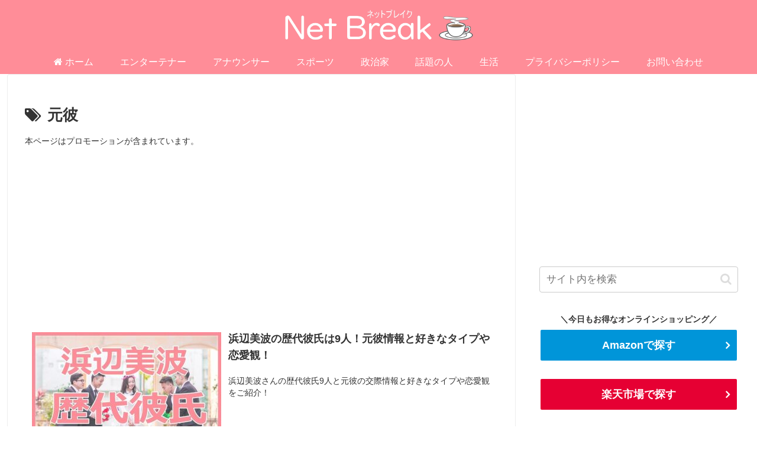

--- FILE ---
content_type: text/html; charset=utf-8
request_url: https://www.google.com/recaptcha/api2/anchor?ar=1&k=6Lfk1eEnAAAAACdTZMPhYkFH6unAQgWQe9_JK8kl&co=aHR0cHM6Ly9oaWthcmktaXlhc2hpLmNvbTo0NDM.&hl=en&v=N67nZn4AqZkNcbeMu4prBgzg&size=invisible&anchor-ms=20000&execute-ms=30000&cb=nzxulghsj8vh
body_size: 48703
content:
<!DOCTYPE HTML><html dir="ltr" lang="en"><head><meta http-equiv="Content-Type" content="text/html; charset=UTF-8">
<meta http-equiv="X-UA-Compatible" content="IE=edge">
<title>reCAPTCHA</title>
<style type="text/css">
/* cyrillic-ext */
@font-face {
  font-family: 'Roboto';
  font-style: normal;
  font-weight: 400;
  font-stretch: 100%;
  src: url(//fonts.gstatic.com/s/roboto/v48/KFO7CnqEu92Fr1ME7kSn66aGLdTylUAMa3GUBHMdazTgWw.woff2) format('woff2');
  unicode-range: U+0460-052F, U+1C80-1C8A, U+20B4, U+2DE0-2DFF, U+A640-A69F, U+FE2E-FE2F;
}
/* cyrillic */
@font-face {
  font-family: 'Roboto';
  font-style: normal;
  font-weight: 400;
  font-stretch: 100%;
  src: url(//fonts.gstatic.com/s/roboto/v48/KFO7CnqEu92Fr1ME7kSn66aGLdTylUAMa3iUBHMdazTgWw.woff2) format('woff2');
  unicode-range: U+0301, U+0400-045F, U+0490-0491, U+04B0-04B1, U+2116;
}
/* greek-ext */
@font-face {
  font-family: 'Roboto';
  font-style: normal;
  font-weight: 400;
  font-stretch: 100%;
  src: url(//fonts.gstatic.com/s/roboto/v48/KFO7CnqEu92Fr1ME7kSn66aGLdTylUAMa3CUBHMdazTgWw.woff2) format('woff2');
  unicode-range: U+1F00-1FFF;
}
/* greek */
@font-face {
  font-family: 'Roboto';
  font-style: normal;
  font-weight: 400;
  font-stretch: 100%;
  src: url(//fonts.gstatic.com/s/roboto/v48/KFO7CnqEu92Fr1ME7kSn66aGLdTylUAMa3-UBHMdazTgWw.woff2) format('woff2');
  unicode-range: U+0370-0377, U+037A-037F, U+0384-038A, U+038C, U+038E-03A1, U+03A3-03FF;
}
/* math */
@font-face {
  font-family: 'Roboto';
  font-style: normal;
  font-weight: 400;
  font-stretch: 100%;
  src: url(//fonts.gstatic.com/s/roboto/v48/KFO7CnqEu92Fr1ME7kSn66aGLdTylUAMawCUBHMdazTgWw.woff2) format('woff2');
  unicode-range: U+0302-0303, U+0305, U+0307-0308, U+0310, U+0312, U+0315, U+031A, U+0326-0327, U+032C, U+032F-0330, U+0332-0333, U+0338, U+033A, U+0346, U+034D, U+0391-03A1, U+03A3-03A9, U+03B1-03C9, U+03D1, U+03D5-03D6, U+03F0-03F1, U+03F4-03F5, U+2016-2017, U+2034-2038, U+203C, U+2040, U+2043, U+2047, U+2050, U+2057, U+205F, U+2070-2071, U+2074-208E, U+2090-209C, U+20D0-20DC, U+20E1, U+20E5-20EF, U+2100-2112, U+2114-2115, U+2117-2121, U+2123-214F, U+2190, U+2192, U+2194-21AE, U+21B0-21E5, U+21F1-21F2, U+21F4-2211, U+2213-2214, U+2216-22FF, U+2308-230B, U+2310, U+2319, U+231C-2321, U+2336-237A, U+237C, U+2395, U+239B-23B7, U+23D0, U+23DC-23E1, U+2474-2475, U+25AF, U+25B3, U+25B7, U+25BD, U+25C1, U+25CA, U+25CC, U+25FB, U+266D-266F, U+27C0-27FF, U+2900-2AFF, U+2B0E-2B11, U+2B30-2B4C, U+2BFE, U+3030, U+FF5B, U+FF5D, U+1D400-1D7FF, U+1EE00-1EEFF;
}
/* symbols */
@font-face {
  font-family: 'Roboto';
  font-style: normal;
  font-weight: 400;
  font-stretch: 100%;
  src: url(//fonts.gstatic.com/s/roboto/v48/KFO7CnqEu92Fr1ME7kSn66aGLdTylUAMaxKUBHMdazTgWw.woff2) format('woff2');
  unicode-range: U+0001-000C, U+000E-001F, U+007F-009F, U+20DD-20E0, U+20E2-20E4, U+2150-218F, U+2190, U+2192, U+2194-2199, U+21AF, U+21E6-21F0, U+21F3, U+2218-2219, U+2299, U+22C4-22C6, U+2300-243F, U+2440-244A, U+2460-24FF, U+25A0-27BF, U+2800-28FF, U+2921-2922, U+2981, U+29BF, U+29EB, U+2B00-2BFF, U+4DC0-4DFF, U+FFF9-FFFB, U+10140-1018E, U+10190-1019C, U+101A0, U+101D0-101FD, U+102E0-102FB, U+10E60-10E7E, U+1D2C0-1D2D3, U+1D2E0-1D37F, U+1F000-1F0FF, U+1F100-1F1AD, U+1F1E6-1F1FF, U+1F30D-1F30F, U+1F315, U+1F31C, U+1F31E, U+1F320-1F32C, U+1F336, U+1F378, U+1F37D, U+1F382, U+1F393-1F39F, U+1F3A7-1F3A8, U+1F3AC-1F3AF, U+1F3C2, U+1F3C4-1F3C6, U+1F3CA-1F3CE, U+1F3D4-1F3E0, U+1F3ED, U+1F3F1-1F3F3, U+1F3F5-1F3F7, U+1F408, U+1F415, U+1F41F, U+1F426, U+1F43F, U+1F441-1F442, U+1F444, U+1F446-1F449, U+1F44C-1F44E, U+1F453, U+1F46A, U+1F47D, U+1F4A3, U+1F4B0, U+1F4B3, U+1F4B9, U+1F4BB, U+1F4BF, U+1F4C8-1F4CB, U+1F4D6, U+1F4DA, U+1F4DF, U+1F4E3-1F4E6, U+1F4EA-1F4ED, U+1F4F7, U+1F4F9-1F4FB, U+1F4FD-1F4FE, U+1F503, U+1F507-1F50B, U+1F50D, U+1F512-1F513, U+1F53E-1F54A, U+1F54F-1F5FA, U+1F610, U+1F650-1F67F, U+1F687, U+1F68D, U+1F691, U+1F694, U+1F698, U+1F6AD, U+1F6B2, U+1F6B9-1F6BA, U+1F6BC, U+1F6C6-1F6CF, U+1F6D3-1F6D7, U+1F6E0-1F6EA, U+1F6F0-1F6F3, U+1F6F7-1F6FC, U+1F700-1F7FF, U+1F800-1F80B, U+1F810-1F847, U+1F850-1F859, U+1F860-1F887, U+1F890-1F8AD, U+1F8B0-1F8BB, U+1F8C0-1F8C1, U+1F900-1F90B, U+1F93B, U+1F946, U+1F984, U+1F996, U+1F9E9, U+1FA00-1FA6F, U+1FA70-1FA7C, U+1FA80-1FA89, U+1FA8F-1FAC6, U+1FACE-1FADC, U+1FADF-1FAE9, U+1FAF0-1FAF8, U+1FB00-1FBFF;
}
/* vietnamese */
@font-face {
  font-family: 'Roboto';
  font-style: normal;
  font-weight: 400;
  font-stretch: 100%;
  src: url(//fonts.gstatic.com/s/roboto/v48/KFO7CnqEu92Fr1ME7kSn66aGLdTylUAMa3OUBHMdazTgWw.woff2) format('woff2');
  unicode-range: U+0102-0103, U+0110-0111, U+0128-0129, U+0168-0169, U+01A0-01A1, U+01AF-01B0, U+0300-0301, U+0303-0304, U+0308-0309, U+0323, U+0329, U+1EA0-1EF9, U+20AB;
}
/* latin-ext */
@font-face {
  font-family: 'Roboto';
  font-style: normal;
  font-weight: 400;
  font-stretch: 100%;
  src: url(//fonts.gstatic.com/s/roboto/v48/KFO7CnqEu92Fr1ME7kSn66aGLdTylUAMa3KUBHMdazTgWw.woff2) format('woff2');
  unicode-range: U+0100-02BA, U+02BD-02C5, U+02C7-02CC, U+02CE-02D7, U+02DD-02FF, U+0304, U+0308, U+0329, U+1D00-1DBF, U+1E00-1E9F, U+1EF2-1EFF, U+2020, U+20A0-20AB, U+20AD-20C0, U+2113, U+2C60-2C7F, U+A720-A7FF;
}
/* latin */
@font-face {
  font-family: 'Roboto';
  font-style: normal;
  font-weight: 400;
  font-stretch: 100%;
  src: url(//fonts.gstatic.com/s/roboto/v48/KFO7CnqEu92Fr1ME7kSn66aGLdTylUAMa3yUBHMdazQ.woff2) format('woff2');
  unicode-range: U+0000-00FF, U+0131, U+0152-0153, U+02BB-02BC, U+02C6, U+02DA, U+02DC, U+0304, U+0308, U+0329, U+2000-206F, U+20AC, U+2122, U+2191, U+2193, U+2212, U+2215, U+FEFF, U+FFFD;
}
/* cyrillic-ext */
@font-face {
  font-family: 'Roboto';
  font-style: normal;
  font-weight: 500;
  font-stretch: 100%;
  src: url(//fonts.gstatic.com/s/roboto/v48/KFO7CnqEu92Fr1ME7kSn66aGLdTylUAMa3GUBHMdazTgWw.woff2) format('woff2');
  unicode-range: U+0460-052F, U+1C80-1C8A, U+20B4, U+2DE0-2DFF, U+A640-A69F, U+FE2E-FE2F;
}
/* cyrillic */
@font-face {
  font-family: 'Roboto';
  font-style: normal;
  font-weight: 500;
  font-stretch: 100%;
  src: url(//fonts.gstatic.com/s/roboto/v48/KFO7CnqEu92Fr1ME7kSn66aGLdTylUAMa3iUBHMdazTgWw.woff2) format('woff2');
  unicode-range: U+0301, U+0400-045F, U+0490-0491, U+04B0-04B1, U+2116;
}
/* greek-ext */
@font-face {
  font-family: 'Roboto';
  font-style: normal;
  font-weight: 500;
  font-stretch: 100%;
  src: url(//fonts.gstatic.com/s/roboto/v48/KFO7CnqEu92Fr1ME7kSn66aGLdTylUAMa3CUBHMdazTgWw.woff2) format('woff2');
  unicode-range: U+1F00-1FFF;
}
/* greek */
@font-face {
  font-family: 'Roboto';
  font-style: normal;
  font-weight: 500;
  font-stretch: 100%;
  src: url(//fonts.gstatic.com/s/roboto/v48/KFO7CnqEu92Fr1ME7kSn66aGLdTylUAMa3-UBHMdazTgWw.woff2) format('woff2');
  unicode-range: U+0370-0377, U+037A-037F, U+0384-038A, U+038C, U+038E-03A1, U+03A3-03FF;
}
/* math */
@font-face {
  font-family: 'Roboto';
  font-style: normal;
  font-weight: 500;
  font-stretch: 100%;
  src: url(//fonts.gstatic.com/s/roboto/v48/KFO7CnqEu92Fr1ME7kSn66aGLdTylUAMawCUBHMdazTgWw.woff2) format('woff2');
  unicode-range: U+0302-0303, U+0305, U+0307-0308, U+0310, U+0312, U+0315, U+031A, U+0326-0327, U+032C, U+032F-0330, U+0332-0333, U+0338, U+033A, U+0346, U+034D, U+0391-03A1, U+03A3-03A9, U+03B1-03C9, U+03D1, U+03D5-03D6, U+03F0-03F1, U+03F4-03F5, U+2016-2017, U+2034-2038, U+203C, U+2040, U+2043, U+2047, U+2050, U+2057, U+205F, U+2070-2071, U+2074-208E, U+2090-209C, U+20D0-20DC, U+20E1, U+20E5-20EF, U+2100-2112, U+2114-2115, U+2117-2121, U+2123-214F, U+2190, U+2192, U+2194-21AE, U+21B0-21E5, U+21F1-21F2, U+21F4-2211, U+2213-2214, U+2216-22FF, U+2308-230B, U+2310, U+2319, U+231C-2321, U+2336-237A, U+237C, U+2395, U+239B-23B7, U+23D0, U+23DC-23E1, U+2474-2475, U+25AF, U+25B3, U+25B7, U+25BD, U+25C1, U+25CA, U+25CC, U+25FB, U+266D-266F, U+27C0-27FF, U+2900-2AFF, U+2B0E-2B11, U+2B30-2B4C, U+2BFE, U+3030, U+FF5B, U+FF5D, U+1D400-1D7FF, U+1EE00-1EEFF;
}
/* symbols */
@font-face {
  font-family: 'Roboto';
  font-style: normal;
  font-weight: 500;
  font-stretch: 100%;
  src: url(//fonts.gstatic.com/s/roboto/v48/KFO7CnqEu92Fr1ME7kSn66aGLdTylUAMaxKUBHMdazTgWw.woff2) format('woff2');
  unicode-range: U+0001-000C, U+000E-001F, U+007F-009F, U+20DD-20E0, U+20E2-20E4, U+2150-218F, U+2190, U+2192, U+2194-2199, U+21AF, U+21E6-21F0, U+21F3, U+2218-2219, U+2299, U+22C4-22C6, U+2300-243F, U+2440-244A, U+2460-24FF, U+25A0-27BF, U+2800-28FF, U+2921-2922, U+2981, U+29BF, U+29EB, U+2B00-2BFF, U+4DC0-4DFF, U+FFF9-FFFB, U+10140-1018E, U+10190-1019C, U+101A0, U+101D0-101FD, U+102E0-102FB, U+10E60-10E7E, U+1D2C0-1D2D3, U+1D2E0-1D37F, U+1F000-1F0FF, U+1F100-1F1AD, U+1F1E6-1F1FF, U+1F30D-1F30F, U+1F315, U+1F31C, U+1F31E, U+1F320-1F32C, U+1F336, U+1F378, U+1F37D, U+1F382, U+1F393-1F39F, U+1F3A7-1F3A8, U+1F3AC-1F3AF, U+1F3C2, U+1F3C4-1F3C6, U+1F3CA-1F3CE, U+1F3D4-1F3E0, U+1F3ED, U+1F3F1-1F3F3, U+1F3F5-1F3F7, U+1F408, U+1F415, U+1F41F, U+1F426, U+1F43F, U+1F441-1F442, U+1F444, U+1F446-1F449, U+1F44C-1F44E, U+1F453, U+1F46A, U+1F47D, U+1F4A3, U+1F4B0, U+1F4B3, U+1F4B9, U+1F4BB, U+1F4BF, U+1F4C8-1F4CB, U+1F4D6, U+1F4DA, U+1F4DF, U+1F4E3-1F4E6, U+1F4EA-1F4ED, U+1F4F7, U+1F4F9-1F4FB, U+1F4FD-1F4FE, U+1F503, U+1F507-1F50B, U+1F50D, U+1F512-1F513, U+1F53E-1F54A, U+1F54F-1F5FA, U+1F610, U+1F650-1F67F, U+1F687, U+1F68D, U+1F691, U+1F694, U+1F698, U+1F6AD, U+1F6B2, U+1F6B9-1F6BA, U+1F6BC, U+1F6C6-1F6CF, U+1F6D3-1F6D7, U+1F6E0-1F6EA, U+1F6F0-1F6F3, U+1F6F7-1F6FC, U+1F700-1F7FF, U+1F800-1F80B, U+1F810-1F847, U+1F850-1F859, U+1F860-1F887, U+1F890-1F8AD, U+1F8B0-1F8BB, U+1F8C0-1F8C1, U+1F900-1F90B, U+1F93B, U+1F946, U+1F984, U+1F996, U+1F9E9, U+1FA00-1FA6F, U+1FA70-1FA7C, U+1FA80-1FA89, U+1FA8F-1FAC6, U+1FACE-1FADC, U+1FADF-1FAE9, U+1FAF0-1FAF8, U+1FB00-1FBFF;
}
/* vietnamese */
@font-face {
  font-family: 'Roboto';
  font-style: normal;
  font-weight: 500;
  font-stretch: 100%;
  src: url(//fonts.gstatic.com/s/roboto/v48/KFO7CnqEu92Fr1ME7kSn66aGLdTylUAMa3OUBHMdazTgWw.woff2) format('woff2');
  unicode-range: U+0102-0103, U+0110-0111, U+0128-0129, U+0168-0169, U+01A0-01A1, U+01AF-01B0, U+0300-0301, U+0303-0304, U+0308-0309, U+0323, U+0329, U+1EA0-1EF9, U+20AB;
}
/* latin-ext */
@font-face {
  font-family: 'Roboto';
  font-style: normal;
  font-weight: 500;
  font-stretch: 100%;
  src: url(//fonts.gstatic.com/s/roboto/v48/KFO7CnqEu92Fr1ME7kSn66aGLdTylUAMa3KUBHMdazTgWw.woff2) format('woff2');
  unicode-range: U+0100-02BA, U+02BD-02C5, U+02C7-02CC, U+02CE-02D7, U+02DD-02FF, U+0304, U+0308, U+0329, U+1D00-1DBF, U+1E00-1E9F, U+1EF2-1EFF, U+2020, U+20A0-20AB, U+20AD-20C0, U+2113, U+2C60-2C7F, U+A720-A7FF;
}
/* latin */
@font-face {
  font-family: 'Roboto';
  font-style: normal;
  font-weight: 500;
  font-stretch: 100%;
  src: url(//fonts.gstatic.com/s/roboto/v48/KFO7CnqEu92Fr1ME7kSn66aGLdTylUAMa3yUBHMdazQ.woff2) format('woff2');
  unicode-range: U+0000-00FF, U+0131, U+0152-0153, U+02BB-02BC, U+02C6, U+02DA, U+02DC, U+0304, U+0308, U+0329, U+2000-206F, U+20AC, U+2122, U+2191, U+2193, U+2212, U+2215, U+FEFF, U+FFFD;
}
/* cyrillic-ext */
@font-face {
  font-family: 'Roboto';
  font-style: normal;
  font-weight: 900;
  font-stretch: 100%;
  src: url(//fonts.gstatic.com/s/roboto/v48/KFO7CnqEu92Fr1ME7kSn66aGLdTylUAMa3GUBHMdazTgWw.woff2) format('woff2');
  unicode-range: U+0460-052F, U+1C80-1C8A, U+20B4, U+2DE0-2DFF, U+A640-A69F, U+FE2E-FE2F;
}
/* cyrillic */
@font-face {
  font-family: 'Roboto';
  font-style: normal;
  font-weight: 900;
  font-stretch: 100%;
  src: url(//fonts.gstatic.com/s/roboto/v48/KFO7CnqEu92Fr1ME7kSn66aGLdTylUAMa3iUBHMdazTgWw.woff2) format('woff2');
  unicode-range: U+0301, U+0400-045F, U+0490-0491, U+04B0-04B1, U+2116;
}
/* greek-ext */
@font-face {
  font-family: 'Roboto';
  font-style: normal;
  font-weight: 900;
  font-stretch: 100%;
  src: url(//fonts.gstatic.com/s/roboto/v48/KFO7CnqEu92Fr1ME7kSn66aGLdTylUAMa3CUBHMdazTgWw.woff2) format('woff2');
  unicode-range: U+1F00-1FFF;
}
/* greek */
@font-face {
  font-family: 'Roboto';
  font-style: normal;
  font-weight: 900;
  font-stretch: 100%;
  src: url(//fonts.gstatic.com/s/roboto/v48/KFO7CnqEu92Fr1ME7kSn66aGLdTylUAMa3-UBHMdazTgWw.woff2) format('woff2');
  unicode-range: U+0370-0377, U+037A-037F, U+0384-038A, U+038C, U+038E-03A1, U+03A3-03FF;
}
/* math */
@font-face {
  font-family: 'Roboto';
  font-style: normal;
  font-weight: 900;
  font-stretch: 100%;
  src: url(//fonts.gstatic.com/s/roboto/v48/KFO7CnqEu92Fr1ME7kSn66aGLdTylUAMawCUBHMdazTgWw.woff2) format('woff2');
  unicode-range: U+0302-0303, U+0305, U+0307-0308, U+0310, U+0312, U+0315, U+031A, U+0326-0327, U+032C, U+032F-0330, U+0332-0333, U+0338, U+033A, U+0346, U+034D, U+0391-03A1, U+03A3-03A9, U+03B1-03C9, U+03D1, U+03D5-03D6, U+03F0-03F1, U+03F4-03F5, U+2016-2017, U+2034-2038, U+203C, U+2040, U+2043, U+2047, U+2050, U+2057, U+205F, U+2070-2071, U+2074-208E, U+2090-209C, U+20D0-20DC, U+20E1, U+20E5-20EF, U+2100-2112, U+2114-2115, U+2117-2121, U+2123-214F, U+2190, U+2192, U+2194-21AE, U+21B0-21E5, U+21F1-21F2, U+21F4-2211, U+2213-2214, U+2216-22FF, U+2308-230B, U+2310, U+2319, U+231C-2321, U+2336-237A, U+237C, U+2395, U+239B-23B7, U+23D0, U+23DC-23E1, U+2474-2475, U+25AF, U+25B3, U+25B7, U+25BD, U+25C1, U+25CA, U+25CC, U+25FB, U+266D-266F, U+27C0-27FF, U+2900-2AFF, U+2B0E-2B11, U+2B30-2B4C, U+2BFE, U+3030, U+FF5B, U+FF5D, U+1D400-1D7FF, U+1EE00-1EEFF;
}
/* symbols */
@font-face {
  font-family: 'Roboto';
  font-style: normal;
  font-weight: 900;
  font-stretch: 100%;
  src: url(//fonts.gstatic.com/s/roboto/v48/KFO7CnqEu92Fr1ME7kSn66aGLdTylUAMaxKUBHMdazTgWw.woff2) format('woff2');
  unicode-range: U+0001-000C, U+000E-001F, U+007F-009F, U+20DD-20E0, U+20E2-20E4, U+2150-218F, U+2190, U+2192, U+2194-2199, U+21AF, U+21E6-21F0, U+21F3, U+2218-2219, U+2299, U+22C4-22C6, U+2300-243F, U+2440-244A, U+2460-24FF, U+25A0-27BF, U+2800-28FF, U+2921-2922, U+2981, U+29BF, U+29EB, U+2B00-2BFF, U+4DC0-4DFF, U+FFF9-FFFB, U+10140-1018E, U+10190-1019C, U+101A0, U+101D0-101FD, U+102E0-102FB, U+10E60-10E7E, U+1D2C0-1D2D3, U+1D2E0-1D37F, U+1F000-1F0FF, U+1F100-1F1AD, U+1F1E6-1F1FF, U+1F30D-1F30F, U+1F315, U+1F31C, U+1F31E, U+1F320-1F32C, U+1F336, U+1F378, U+1F37D, U+1F382, U+1F393-1F39F, U+1F3A7-1F3A8, U+1F3AC-1F3AF, U+1F3C2, U+1F3C4-1F3C6, U+1F3CA-1F3CE, U+1F3D4-1F3E0, U+1F3ED, U+1F3F1-1F3F3, U+1F3F5-1F3F7, U+1F408, U+1F415, U+1F41F, U+1F426, U+1F43F, U+1F441-1F442, U+1F444, U+1F446-1F449, U+1F44C-1F44E, U+1F453, U+1F46A, U+1F47D, U+1F4A3, U+1F4B0, U+1F4B3, U+1F4B9, U+1F4BB, U+1F4BF, U+1F4C8-1F4CB, U+1F4D6, U+1F4DA, U+1F4DF, U+1F4E3-1F4E6, U+1F4EA-1F4ED, U+1F4F7, U+1F4F9-1F4FB, U+1F4FD-1F4FE, U+1F503, U+1F507-1F50B, U+1F50D, U+1F512-1F513, U+1F53E-1F54A, U+1F54F-1F5FA, U+1F610, U+1F650-1F67F, U+1F687, U+1F68D, U+1F691, U+1F694, U+1F698, U+1F6AD, U+1F6B2, U+1F6B9-1F6BA, U+1F6BC, U+1F6C6-1F6CF, U+1F6D3-1F6D7, U+1F6E0-1F6EA, U+1F6F0-1F6F3, U+1F6F7-1F6FC, U+1F700-1F7FF, U+1F800-1F80B, U+1F810-1F847, U+1F850-1F859, U+1F860-1F887, U+1F890-1F8AD, U+1F8B0-1F8BB, U+1F8C0-1F8C1, U+1F900-1F90B, U+1F93B, U+1F946, U+1F984, U+1F996, U+1F9E9, U+1FA00-1FA6F, U+1FA70-1FA7C, U+1FA80-1FA89, U+1FA8F-1FAC6, U+1FACE-1FADC, U+1FADF-1FAE9, U+1FAF0-1FAF8, U+1FB00-1FBFF;
}
/* vietnamese */
@font-face {
  font-family: 'Roboto';
  font-style: normal;
  font-weight: 900;
  font-stretch: 100%;
  src: url(//fonts.gstatic.com/s/roboto/v48/KFO7CnqEu92Fr1ME7kSn66aGLdTylUAMa3OUBHMdazTgWw.woff2) format('woff2');
  unicode-range: U+0102-0103, U+0110-0111, U+0128-0129, U+0168-0169, U+01A0-01A1, U+01AF-01B0, U+0300-0301, U+0303-0304, U+0308-0309, U+0323, U+0329, U+1EA0-1EF9, U+20AB;
}
/* latin-ext */
@font-face {
  font-family: 'Roboto';
  font-style: normal;
  font-weight: 900;
  font-stretch: 100%;
  src: url(//fonts.gstatic.com/s/roboto/v48/KFO7CnqEu92Fr1ME7kSn66aGLdTylUAMa3KUBHMdazTgWw.woff2) format('woff2');
  unicode-range: U+0100-02BA, U+02BD-02C5, U+02C7-02CC, U+02CE-02D7, U+02DD-02FF, U+0304, U+0308, U+0329, U+1D00-1DBF, U+1E00-1E9F, U+1EF2-1EFF, U+2020, U+20A0-20AB, U+20AD-20C0, U+2113, U+2C60-2C7F, U+A720-A7FF;
}
/* latin */
@font-face {
  font-family: 'Roboto';
  font-style: normal;
  font-weight: 900;
  font-stretch: 100%;
  src: url(//fonts.gstatic.com/s/roboto/v48/KFO7CnqEu92Fr1ME7kSn66aGLdTylUAMa3yUBHMdazQ.woff2) format('woff2');
  unicode-range: U+0000-00FF, U+0131, U+0152-0153, U+02BB-02BC, U+02C6, U+02DA, U+02DC, U+0304, U+0308, U+0329, U+2000-206F, U+20AC, U+2122, U+2191, U+2193, U+2212, U+2215, U+FEFF, U+FFFD;
}

</style>
<link rel="stylesheet" type="text/css" href="https://www.gstatic.com/recaptcha/releases/N67nZn4AqZkNcbeMu4prBgzg/styles__ltr.css">
<script nonce="0TYiT9A6hfUCIuoH_4buvQ" type="text/javascript">window['__recaptcha_api'] = 'https://www.google.com/recaptcha/api2/';</script>
<script type="text/javascript" src="https://www.gstatic.com/recaptcha/releases/N67nZn4AqZkNcbeMu4prBgzg/recaptcha__en.js" nonce="0TYiT9A6hfUCIuoH_4buvQ">
      
    </script></head>
<body><div id="rc-anchor-alert" class="rc-anchor-alert"></div>
<input type="hidden" id="recaptcha-token" value="[base64]">
<script type="text/javascript" nonce="0TYiT9A6hfUCIuoH_4buvQ">
      recaptcha.anchor.Main.init("[\x22ainput\x22,[\x22bgdata\x22,\x22\x22,\[base64]/[base64]/[base64]/ZyhXLGgpOnEoW04sMjEsbF0sVywwKSxoKSxmYWxzZSxmYWxzZSl9Y2F0Y2goayl7RygzNTgsVyk/[base64]/[base64]/[base64]/[base64]/[base64]/[base64]/[base64]/bmV3IEJbT10oRFswXSk6dz09Mj9uZXcgQltPXShEWzBdLERbMV0pOnc9PTM/bmV3IEJbT10oRFswXSxEWzFdLERbMl0pOnc9PTQ/[base64]/[base64]/[base64]/[base64]/[base64]\\u003d\x22,\[base64]\\u003d\\u003d\x22,\[base64]/PVTDtsONwqzDpsOINsKpw6DDr2ImbMOoU0vDv3FtScKZKMOvw4JEUElVwpc5wozCkcO6TnLDiMKCOMOwAsOYw5TCsgZvV8KRwo5yHlHCgCfCrD3Ds8KFwotpLn7CtsKFwrLDrhJxRsOCw7nDo8KxWGPDqMOfwq41J39lw6snw6/[base64]/[base64]/DnyzCgsOHw7sfw4Fjw61fYnpBIsKlLgzCksK5Z8OGN11dcB/DjnVlwpfDkVN5PMKVw5BDwpRTw404wrdad3VIHcO1dcOnw5hwwoZ9w6rDpcKNEMKNwodgAAgAbcK7wr1zBDYmZDwpwozDicOjK8KsNcOIOizChxLCu8OeDcKAJ11xw5HDjMOuS8OCwpotPcKjCXDCuMOnw43ClWnCswxFw6/CrsOQw68qWFN2PcKYIwnCnBfCikURwqDDncO3w5jDtgbDpyBmNgVHfsK1wqstLsORw71RwpNTKcKPwp3DosOvw5o4w7XCgQprIgvCpcOEw5JBXcKsw7rDhMKDw4/Cogo/woBMWiUoeGoCw7F0wolnw5tiJsKlIMOMw7zDrWBXOcOHw7rDr8OnNn1tw53Ct3bDvFXDvTrCk8KPdQdsYsO7YsOWw6t+w5TChnDCp8OIw5PCvsO6w7s2UVJZf8OtUAvCgsOlLw0Pw5cdwoPDj8Ofw5PCl8OXwq/CiTkqw7TChcKgwox4wpTDqj1cwqHDjMK6w4h9wrspUcKxG8OiwrbDo2hBaXVUwpHDmsKUwrfCkWrDkEvDpxrCnVPCvjzCkX09wr4gdhnDs8KDw6rCssKMwqNnN2rCm8Kww4DDu0JPEsKIwpzCiQdowotAMQMHwqgcClDDnlU5w7wmPVJ/woDCl1UywoBzJcKHQyzCslbCt8Orw5PDrsOca8Ktwp0Uwq7CvcKRw6l+I8O0w7rCmcKhLcKGTUzDu8OgOS3DoRl/O8KFwrLCmsOBZ8OTO8KDwq7Cq1/DjT/DhD/CoSbCs8OXDgQKwpdNw5fDh8KiCVrDiFHDii0Fw6bCt8K7BMKRwqsWw5ZFwqDCsMO+c8OKK2zCnMKqw6DDnh7Co07Ds8Kiw6tFKMO5YUs3ccKyG8KuLcOvNFADNMKZwrYSPkDDkcK/TcOsw7sUwrILZ2knw4QBwovDo8KIR8K9w489w5nDhcKLwrfCgm4UUMKxwqfDk1HDm8OZw7gQwoNTw4rCksOXw4LCiDZhw7ZYwppOw4/CkxzDnFxXRXlANsKKwqMCcMOgw7fDslrDrMOHwq1WYsOjdXDCuMKqJT8zViIrwqZ6woJubkzDqMONelfDrMKfIEd4wohjDcKSw5LCiSTCpWPClCvCssKuwqPCp8KhYMKuUUXDm2VUwoFjSsOnwqcfw7QOBMOoBBrCt8KzZMKHw5nCu8KNAEcmEMOiwqHDiE0vwo/Cr3zDn8OXZsOSDQXDgxvDo3/DsMOiMGTDiQ0ww5JEAVx3NsObw6JHPsKlw7vCnUzCi3LDu8KWw7/DuWpOw7rDoEZbGMOewr7DhhnCg2dTw4TCn1MDwoXChsOGScOVdcK3w6/[base64]/CoQLDgcOcMh7ClgxLCGpQesKxaFvClsODwpJ2wrouw45CJMKPwp/DkcOCwo/DmGXCjGoRLMKeOsOlLlPCoMO9Xgt3QcOiW05xExzDmcO7wonDg0/Dl8KFw6oCw7YIwp4LwqwDYn3CqMO6asK7P8O0IMKuaMKawpELw6RnXAsoTkobw7rDg23DnUxlwovClcO4VBsPFQjDncKlQBR+P8OkNR7CqcKFEjk8wr1PwpHCpsODHA/CmW/DvMODwrHDn8K4JRfDnHDDhWTCsMOBNmTDlSM/[base64]/DpHnDu8OIw6XDmnjCuXojw5pgwp4FOcOywp7DhWp0woHDglzDgcKlNMOdwq5/JcK4CQpNW8O6w4dhwrvDnE7Dn8OPw4DCk8KSwqsEw4HClVbDvsOkOMKrw43Cr8OdwpnCrk/DvFx8dUjChyU1w7BIwqbDuRbDkMK9w43DrTgAa8Kfw7/[base64]/w7FNS8KSLDXCn1vDgAJPw7JVEhPDhMOxwr00wrnDkkTDlHtTFgJ7a8ObVSwmw5BOHcOjw6NiwrZ8UB4Nw4MJw4/[base64]/LCPCtAjCgsO1wqrCv8KYwpfDpcOhccKJwqgpbcKjwq1+w6bCqngTwpZ0wq/[base64]/DrcKZwoN1w47DmsKxV1kfwq5sasOBbsKgeBrDoQcrw5Z5wqvDhcKUMcKdThEvwqrCnndDw6/DvsOgwrnCiFwDcCPCjsKSw4hASlRYPMKTNhBtw5pTwrk4QXHDj8OmH8OfwoZrw6d4w6Mgw7Fowqwywq3Cn1nCjiEGO8ORCTsMYsKdCcKxUgnClwwnFkFjHBUzAsKQwpJtw5AZwofDg8O+IMK9NcOxw4TCpMO6X0nDksKrw5PDi0QKwq1ow7vCj8Kyb8KeFsOXbAA/wrRGbcOLKGwHworDvzPDtHhbw6l7EGLCicKqK3s8GUbCjMKVwpE1EcOVw6LCrMKIwpvCkTwFREHCvsKJwpTDpHZ9wqPDocOVwpoFw6HDnMKlwrvCscKQQCoswpLDh1vDnno6wqHCocK/wq8sfcKFwpNBBsKkwoYqC8KtwojChcKsTsO6O8Kyw6PCm0LCpcK7w4kra8O7JMKrWsOsw5bCvMOPNcOaaQLDpBl/w451w7DCvcOIAsOlHsK8I8OaDmo3Wg3CrkLChMKYWDprw4EUw7TDoWZWMyrCkBVleMOZHMOww5fDvMOJwq7CpBDCvG/[base64]/CusKgwpMxVWowMX/CuMOTw4TDvDTCkMO9SMKZHQ0sW8KFw5lwPsOgwo8kHMOowpdvY8OEKMOew4YLL8K1OcOuwrHCqXJvw5okSnvDtWfDisKNwpfDrmQYOSXDv8OhwqUew4vCkMOfwqzDpHnCtDACGWEAOcOfw7V1SMKcw5XCiMKeOcKqMcKuwoQbwq3Dt2TCgMKvcFU/DQvDvMKOFsOGwrXCo8KPaQ3DqBTDv1wyw6vCicOuw5owwoHCiWPDm0TCgxZHZycUI8KADcOUcsOxwqM8wrQHMBLDk2kwwrIvJVnDmMOPwrFqS8KZwqk3bV9IwrZZw7YHQcOgSQnDnGMQcsOMLCI8RsKHwrwyw7XDg8OsVQHDvB7DoE/Cp8O/PFjCncO0w5/Co3TChMOJw4PDgQlgwp/CjsO8OERSwqwCw405LynDgl1OZ8OzwoJHwoHDlR8vwocGYcOTeMO2wovDlMKzw6PCsmkaw7EMwoPDksKpw4HDiWzCgMOENMK4w7/CkhJkeEYaDFTCgcKnwr42w7Aewq5mOcKTfMO1wpDDgBXDiB4hw7kPSUDDp8KOwotddkREMMKLwoxKYsOZSBM5w70cwqB4BS3CocOMw4/CrcOiDgJbw5vDjcK4w4/[base64]/CjE3CucOPZcO+fyPCisOZwpjDqMKgw6w/w47CisKWwp/CtUNgwq8rAXXDlMKOw7fCv8KHfgYGPhIlwrYmU8KCwo1eKsOIwrrDt8Oewp3Dh8KpwoRKw5PDvcK6w4pXwql4wqDCrQwqdcKQflNEw7fDpcKMwppYw5lHw5zDjToSbcO8D8KYGRkiSVswJH0TdifCiSHDnSTCoMOXwrkOwrnDvMK7UCg3LydBwrV1J8O/wo/[base64]/[base64]/DgsOAw509w5A3w4QVwpLDssK9bcOhE8OVwoJdwovCrVDClcOxAEZAE8O4FcKbDQ1YfT7CssOEUsO/w5RrPsOHwr5FwptLwqpKZMKQwobCscObwq4BEsKtYcO8Qz/[base64]/TAQ/N8OZw67DlQMvw7lZw7zDumV3wr/DgUDCmMKjwqjClcOSw4HCnMK5TsKQEMKDXcKfw51Twogzw7V4w5DDisOFw7dwJsKgRzXDoD/CqADCqcKuwrvCqSrCnMKzWGh4JTrClQnDoMOKQcKAeXXCnMKuJSp2V8KLbkbDtMKKMcOaw7NSYWI+w5rDocK2wqXDsw4twqLDisKRO8KjA8OCWSXDmmNxegrCn2nCoi/[base64]/Co8OFwpAsw5HDgX/DmWNBLTd8GTnDgMKywoMMN8KhwoVXwo0SwoMAUsKyw6/ChMK2fTNsK8OFwpRcw5rCrCdaEsOwRH3CvMO2BcK2YsO+w64Sw5ZMd8OzBcKVK8OKw4/DpMKnw6jCkMOKKmrDkMOEwpp9w5zDj10Aw6YtwpbCvgcQwr/[base64]/wpvCqcK3N18Dwq0rw6/DlcODwrkSIcKAbcKsw6ofw5x4V8Kcw4PCqsOowo5tfMKoZD7Cv2zDi8KIdQ/CmTJeXMOTwqsSwonCgsKrZXDCgwE7Z8K7d8KbUCckw4NwGMKWMcKXUsOPwqIuwoNXbMOJwpY2Kg5Hw5N1QMKPwoVIw752w53Cq0NKWcOJwoBdwpYRw7vCrMOWwo/[base64]/CosOJw5dSw6MOw6RVX8OqY8OCSMKjw5AgUcK1wqM7OS/CoMK7TcK1wqXCgsOCMcKuJSPCtwNRw7RtWxnCrCsVCMKpwo3DgnnDuR99KcO3dkDCsHDCncO2ScORwrPCnH0NHsKtGsKpwrkCwr/Dl2rDqzkdw6zDp8KqSsO/WMOFwotiw55mX8O0OnELw783BB7DrcK4w51+BsOXw4vDhGh6AMOTwrXDhsOpw7LDqlI8ZsOMAsKOwothHU5OwoAWwqrDqcO1woImZH7Csy3Dr8Obw5Vxw6QBwr/CqGQLHcKsXz1Vw6nDt03Dm8Kow6VjwqjChsOTf1hDWcKfwprDpMOnYMOow7dlwpsLw511asK1w6PCgMKMwpfCtsOkw7olEMOOGV7CtBJywpdhw6xZG8KgKjVTOQTCqMOIfwBTFVd/wq0Yw5zCpjnCr3NQwqIkM8OhGcOywoV1EMOaDF1Awp7DgsKsasOiwqLDpWUFFsKLw6zCocKuUDXCpcOResOEwqLDsMOqPcO8csO3wpjDtX8cwpEYwo3DqjxecsOBFCNEw6rDrXHDvcOKecKJYsOvw43Cv8OsRMK1wq3DjcOnwpNGc0wJwqPCi8K0w7ZTPsOWccK/wphYZ8KWwp5Uw6bCosOlW8OQwrDDjMOhDljDph7DuMOKw4jCssKqZ39uLMKSdsO2wqt0wrAmVks2DWlCwrLCogjCnsKZZFLDgk3ClhApDnPCpyUTJcOBQMOXIz7ClU3DjcO/wrx8wpsPCDTCusKyw6w/E3TDoirDmGxlHMOLw53Cnzplw7/Cm8OgakURw6/[base64]/EhvCuApCaWbCmcOZw4bDm8OJw419Lk3CnibCtHnDtMOYNjPCvAjCvcK4w7sfwqnDtMKoQ8KCwo0dNxRmwq/DqMKedjpgOsOGWcOSOmvCtcOpw4JGCsOPRQNTw6/DvcKvQ8OawoHCu0PCqxwzYSA5TXXDmsKbwrrCqXIBbsOPGsOTw5bDgMO6AcOUwqsMDsOPwo87wqNWwrPDssO6KMK/wpvCnMKoKMKBwovDjMOAw5nDsW/Dtih9w7tBJcKbwoDCs8KOZsKOw6bDpMO5Px8ww7zCrcOQCMK0W8KrwrEMF8O5McK4w6xqYsKwYTZuwrjCi8O0BC1BV8KtwpDDii9eTxHCh8OUAcKQWX8VUGfDjsKnW2dAZVs3IcKVZXfDk8OJacKZMcO9wr7Cp8OObyfCgU9twq/CkMO+wrjChcOBRAzCq0XDksOHw4MUYB/CucOrw7TCh8OGNMKPw5kEH3/Cp01+DxPDpcKYEADDuFLDuSxhwpFjcQLCsGwLw5TCqgMrwrbCvMOhw5/[base64]/DhzrCkcK7RMO2w5vCkzZew4RiQ8O7w4pJCHbCplRkM8OIwpvDrcOUw7nCgDlew7oWHi3Dmi/[base64]/wr7DkQTCl20lw5dvw6piwo3CgkM8L0tOwoBfwrLCksKbaHgpdsOhw4gLGW1SwqB/w50XP1knw5rConrDgXM9asKgUBHCk8ObOk9RLEvDj8O4wqbDlywsT8OCw5jCuDt4J3zDiSzDkVoLwpNjLMKkw53CicKuWgRXw6HDsD7CjkQnwqJ+w4fDqW0uOEQswobCj8OrIsKgC2TClkzDiMO7w4HDtiQYFMK2cy/CkT7CjsKuw7tsRmzCgMKzbkcAEU7ChMOLw5lOwpHDkMOZw4LDrsOpwonCpD3CqBkyBGFIw7DCp8OkJjLDnsOawq5twp/DncOOwoXCk8Kow5jCm8O2wqXCicKkOsO2MMKewrzCgHN6w5/ClAk7Z8OfIg0gD8OYw6tJwrJowpXDoMOVHV5iw7UGacOKwq56w5HCrEHCr1fCh11vwqTCqFF5w4dzKWvCuEzDtsO1LMKYcg4HJMKKR8OXbn3DpFXDusKRUjnCrsODwpzChX46BcOZNsOdwrFpJMOMw5/Ds04Bw77CocKdHCHDr0/DpcKvw4TDuDjDpHN6WcK4PgzDnV7Cj8KJw4IUZsObTxs0V8KWwrPCmCzDmsKXBcOUw6HDqMKAwoE/eBrChnnDkhE3w5tdwrzDrsKhw7DCn8KqwpLDhDVqZsKWKBcIRGvCviYDwprDonbCj3/Cn8OiwoRhw4YhKsKjJ8OcZMKAwqp+SgHDuMKSw6dtHcOwdRbCmcK2woTDmsK1XC7CmmdcRMO+wrrCu2fCni/Cgh3CtMKrDcOMw60iHsOifiwaEMOPw6bDksKBwphuXmTDpcOuw7/Ckz/[base64]/DoDIHwrk+ORJTW8KPw5HDgyzCqi3Cgwgww4XCosOQI0bCjWBDSFTDsm3Cp1Ecwqlpw4PCh8Kpw7DDrxfDuMKFw6/CjMOcw7JgEcOcLMOWEQFwGjgmF8K7w4dQwoR8wqImw6Q1w4gjwql2w6vCi8O9XDdqwoY3QBzDk8KxIsKhw7XCmcKHOcK9NSTDuz7CjcKhQAXCh8KKw6PCt8O3Q8OmdcOxJ8KpbBvDl8K+fBUpwo99K8OWw4ggwpvDvcKpLAtHwogrTsK5RsOtDh7DoU/DvcKzA8OiT8O9esKgSWVUw6F1wo4Hw6MGXsOlw6/Drh/DuMO4w7XCqsKRw6/CvcK5w63CjcOew7/DsB10dXpJbsK4wr0VYlPCpj7DpHLDh8KeC8KVw7kJVcKUIcKde8KraG9IKsOVAk0qNhrCmAXDsTxxD8OYw6rDt8OVw68REy7Dt10/w7PDmRLCm1hywqHDlsOYSxHDq3bCg8KnAFbDlnbCk8OvAcOaQMK8w7HDuMKZw5EZw7/[base64]/Cr8OLwoHCnQhpwrdcw7HDpMKRw7XCjX/DvwM6wqnCgcKfw5sOwrnDiygMwpjCtG1hGsOCL8O4w5Zvw69jw6HCkMORAiF8w7UVw53Cp3rDknvDrlbDgUAxw4Q4TsK/[base64]/wpAHbHRdwpDDhHzCoMOsV1pYw5bCoiphQMKHCgQWIjh/BsOJwoDDqsKwbcKlwrDCnkPDiQ3DvQ1pw7vDrCrDkwrCusOJdmV4w7bDmxDCijnCusKaEipzdcOow5cMaUjDt8Oqw5zDmMKxNcOKw4MsYFpjRWjCon/CmsK/K8OMaEzDojFyfsKBw49hwrNiw7nCjcKtwpXDncKEJcKCPR/DscO4w4rCo3d7w6hrYsKjwqMNYsOQGWvDnnjClikBK8KbeW/DpMKxwq/[base64]/DocKKaQ/DiznDtD7Cu8Kpw4rDlMOVACHDlR0Gwpsyw55lw7Fkwq5jB8KSAWF7XWHDv8KGwrQkwpwmVMOPwox6wqXDqirCvsOwVcOFw4PDgsKROcO7w4nCjMOCQ8O+UMKkw67DncOpwr00w7guwqXDsyo8wpnCgg/CssKCwrxUwpPCq8ONVmnDusKrSi/Di3DDuMKtUifDk8Omw6/DqAcTwpRvwqJ6LsKtJm15WCgEw5d1wpLDnCUbFMKTDcKdbcOQw67CsMOQGCTCuMOue8KcN8KzwqMzwrlqwr/[base64]/Dk1AdwoUOw7IqN0zDscK3w7FgKH3ChcKiThjDqkIKwo3CrTzCrW7DiRYmwoPDhBbDrEVLDn5yw73CnDrCg8KIdw5uMsOFGnvCuMOgw6/[base64]/DgsO1J1TCsXPDisOpw7bCkcOMZMKNw5/DqEIXIwIofcOpbn0mEsO0RcOOC0dzwr3CrsO+ScKEXEodwo/DkFBSwoAcH8KXwpvCimo1w4E4HsKcwqXCpMODw6HCocKRDcKdWBhSCRTDucOvw4QTwpFwa1otw6TDrG3DnMKtw4rCn8OkwrnCt8O5wpQPUsKaWA/DqUXDlMOfwo1rFcK9A2HCiCrDmMO3w6nDiMKfex/Cj8KDMxjCojQna8OMwovDgcKEw44SE0dKZmPCtcKGw7oWUcO+XXHDj8KkSGjCvMOvwrtEU8KcO8KOYsKBBsK/wqVFwpLCkFgAwqlvwrHDgBpuwqHCs0IzwpzDqmdhCcOJwr51w77Dj2bCuU8XwqPCgsOvw7bCqMOYw7pBPmxUQAfCijJRccKZTn/DoMKzXy9qT8OLwqI4KSpjKsKtw6PCrAHDuMObFcOFasKGYsKMw4RdOi9rbnloLyg0wpfDi0RwPzNQwrkyw6caw4PDkzZdSDFzKH7DhMOfw41aTxooM8OAwpTDviDDq8OQW3bDgxdeFCR7wrzDvRFyw5sRX2XCnsO9wqXCnBjCrwfDrRNew5/[base64]/JhXDlhcnw5fCkMKJw7BfTU/ClGbDiMOdG8Kzwp3DmWA6NcKjwrPDtcKyI0ENwqjChMORYMOKwobDsgTDgFQ6SsO6wrTDk8OyZsK1wp5Qw5MQIl3Ck8KAPDdjIjzCrVTDk8KIw5rCjMOVw6XCqMOmXMK5wq/[base64]/E8O/w4fDvMKINA95w43CnsK/[base64]/ChFnDpTrDlmDCs0dkd8KZXl9UFMKcw7/DkQYTw5bCjhbDgcKILsKDD1XCicK2w7rCoQTDtwJkw7zCvhgpY01Xwq14QsOqFsKVw4PCsEXCo0DCm8KdC8K8OCJ2aR0Ew4PDnsKGw4rCgVNcSSTCiQceIMOsWDpRVTfDiHLDiQ8owqQjw5cfZsKNw6VJwo8sw657csOCDnY/NVLCpFLCrWg1Zz8RZTDDncKpw78zw4bDr8Okw7Urw7TCrcKLGlxgwrrDoVfCrXZXLMORRsKHw4fCj8KWwpzCrsKhcn/DmsO3X3nDtgxTa3JMwoR1wo0fw7LChsKqwovCsMKMwoldYTLDs0Eaw6HCrsK7VhVow5t1w7JTw5/CmMK0wrfDu8OsXml6wrobwo16SzTCusK/w64jwotcwpFGNjnCqsKVcwwYKWzCvcK/K8K/wp3DpsOwWMKDw6Z6EsKhwqQIwp3Cr8KtWHlywqQsw5hwwpoXw6TCp8KRUcKkw5NFexbCmWYGw48mXh0AwoB3w7rDssOhwrvDj8Kcw6lXwp5HFFzDp8KNwpHDh2PCm8KgXcKMw7jCg8OzVMKZEsOSeQLDhMKbF1zDmMKpKMO7aUjCpMO/ZcOowoxRecKhw5XCqm9bwpYlbBsGwoTCvifDlMOvwovDqsK3DTlBw7LDusO/[base64]/DlMO8M8K5w786dcKmAxPClsKIb38UWsKsZxduw5FxYcKeewvDi8O6wqzDhQ5lRMKyRi4/woY3w67Ci8O8NMKiA8Owwr1pw4/Ck8K1w7XCpnkfC8Krw7lEwoPDgmcGw7vDhBTChMKNwq46wrHDq1TDqBk/woNUFMKsw7bCh3TDnMK+wpTDlsOVw6hCLcKcw5RiO8KrDcKZUMKHw77Dvgpdw4duSnk6MTsxYBnDvcKFch/DrMOcOcOyw57Cp0HDksKpbEx6LcOtHDAtXMKbbz3DjCk/H8KDw4LCjcKFOnPDgEXDpsKEwpjCg8KOIsKqwpfCrlzCusKfw7lMwrgMDVPDpXUxwqxLwrRAOEZNwrrCkMKjKsOEVU/Dt04jw5nCt8OPw5rDgX5Hw6fCicKcccKVfjpsZATDpXYkW8KCwpvDrkBvPmZUew/Ci1HDiiZSwrMcFAbCtDDDizFDOsOJwqLCrzDDtMKdSk5Ywrh/bTkZw63Ds8Kxwr1/wpFXwqBHwobDqz0rWmjCnVUnZ8K5GcKdwp/[base64]/[base64]/wo7CpBZDw7zDgCPDkMKPw4nDm8OUwo7CjcKTwq4XSsKDKnzCscOuQ8OqWcKCwo1aw77DoEp9wqPDl3ktw5rDhlghdiDDuRLCtsKQwoHDtsOpw7FfCWt6wrPCu8OtIMOOwoUZwp/DrMKww5vDq8KQb8Ojw4XCl0Z+w64GWlNlw6Qve8OfXzhgw4w0wrnDrm4xw7zCgcKrFzYmXgXDjnTChMOTw4/CocKcwohTR2ZIwo/DogfCn8KPHUtvwp7CgMKpw5NEFEEYw73DpEfCgsKXwqMSQ8K0W8KbwrDDs3zDvcOAwoV7wpQPBcK0w6gfTsOTw7nCjMK/w4nClhzDm8OYwq5Jwq5swqsrfMOewo9JwqPCjS1EGlzDkMOhw4AuSTgGw73DjjLCnsOlw7t3w7jDpxfChh1+YVXDgFvDkEQoLm7CizTCjMK9wr3Cn8OPw40QRsOCe8OCw43ClwTCtU/CiD3DmgDDuFfCu8OswrlNwolow6ZSfzzChsOgwoDCpcO5w6XCsVTDu8Kxw4EUNQg8wrUdw6U4FAvCtsOjwq4zw654LiXDtMKre8KfVHcPwpV4CmfCn8KFwoXDgMOBaXTCnDfCqcOyY8KeKsKvw5DCsMKQAEcRwpLCp8KMLcK8HC/DhCTCvMOSw7tRJGvDiyLCg8O0w6DDvRA+KsOvw7AGw48HwrghQyJrDB5Jw4HDmRMOPMOWwqZPw5R4wq/[base64]/DqcOhI2jCjMKbEMKANMO5w5LDgSZUCMOpwp/[base64]/CgsOYOFTCpsOgwrbCsH5zw4hzwqXCkn3DrsO8w7E3woRyGQjDhSHCkMOdw4Etw4HCv8Ktwq7CjsKjKhc8wr7DpBJoKEfDv8K2H8OaDcKhwqd6bcKWA8OCwoskN2B/[base64]/[base64]/DnjHCkV7Dn2TCkMKsVcOBwp8kwp86Ukt7w7PCqn1iwrsJJl4/[base64]/[base64]/Di8OXBcOrw4HCtwIzK24UGhh1MFIaw4zDrQtHNsOhw6vDncOlw43DjMOyOMOkwr/DsMKxw5XCrBU9RMOxaVvDkMKOw7Ymw5rDlsOUYMKuVxPDviXCuGoww7jCq8KGwqN7E0J5GcOhDA/Cv8O0wpXCpWN5Y8KVRT7Cg20Yw6LCm8Kadz/Dq28Hw4fCmh7ChghHP1PCokktFy0mH8Kzw4vDuBnDlsK8WkFCwo5hwpnDvWkaH8KlGi7DoQ05w7rCqEswGsOLw7nCsSdSVh/CrsKaWhEoehvCkElXwqt3w5gxYHV8w64rAMOEbsKHFysaSnlLw4vCrMKNczXDvmIoYRLCj0EyacKCA8KUw6RJTwdwwooOw5HCphnCqcK5wo5bbWTDssKRU3LCpgAow4BVFT1tDgVewq3DtcOUw5rChcKyw47DkV/ClnJRHsOewqc1FsKiCn/Dom1/wq/Dq8KhwonDnsKTw5DDoB3DiArDr8O9w4YMwpzCksKoSWBBM8KZw4TDhy/[base64]/CrcOLF8OgdMOOw47DocO/RB9xR33CrFoCPMOgfcKcSm0FQjY1wp58wrbCkMKdYjY6LMKYwqnDtsOXKMO+wpLDr8KMAELDuUZ8w4MvD0p3w6t+w6PCvcKwD8K4SSgoaMKfwpsUeAZZcErDtMOrwpM7w4/DiDXDoQoXSGVzwqhCw7PDt8KhwpRuwoPCuTrDs8O/MMOWw6TDj8O5XRTCpwjDgcOwwpQBNgshw64LwoxIw4XCv1bDsBcpC8OCVSRRw6/CozDCmsKtBcKWDsOROMK6w4rDjcK+w6Z7HRFXw43DlsOCw4LDvcKFw4IPTMKRe8Ofw5w8wq3DpXHCs8K/w7vCnULDjG56PyPDtsKVw5wjw63DnFjCoMO8VcKpOcKdw4jDrsOHw55XwpDCljHCs8KTw5jCrmrCg8OID8O9UsOKQhLCt8KmZ8OvIzN2woV4w5fDpl3Dq8KJw6ZhwoYoYi5tw73CtMKrw5LDjMKvwo/[base64]/SMO5eU02dgDChUjDj8KJGSh0wqfDrCdjwpo/ZR3DvQk3wpHDowHDrGYUNVFEw7nClVtcbsKkwrIWwrbDpyFBw4HCiwxsSMOMQMK5NcObJsO+UXnDgixLw5fCvjbDrA1zScKzw5QVwo7DhcO/QcOOK2zDq8O2TMOhUMK+w4XDrMOyESojLsKqw4XCtSPCpXwnw4EUZMKTw57CocOyPVFdScKHwrvDlW9WAcK0wrvCvADDrcKgwo0iSntLw6DDlVPDrcKQw6M6wrfDk8KEwrvDtkN0dWDCtsKRCMKkw4XCt8KLwqZrw4jCo8KOL2/[base64]/eV3DpDDCkETDusOIRcOgVsOfGsOVQyJxOHUrwr51O8Knw4XCiSEdw4k7w6TDosK+XMKCw6Bdw7nDvBPCuDZAEhjDjFvCmw4/w69Hw6NXRH3CtsOew5XClMKyw69Sw67CoMOewrwawooDT8O4CMOfFsKFSMOuw7/[base64]/[base64]/w77ClGI+w7fClMKjwrMrw5/Cj0trAsONZADDvcOTI8KRw5Iew4oVMHvDoMKiCSbCtntMwqJtVcOHw7jCoCvCp8KNw4cIw5/Dvkcvw5sPwqvDsijDgVnDl8KCw6HCpX3Dh8KZwonCocOvwqs3w43DsCxhVVJIwq9UV8KAZ8KlGMKWwqJndgTCoWHDmwjDqsKRLkbCtsKfwpzCkHg6w47CvMOwXAHDhnpUYcKtYSfDtkgYEXpZLsKlC1UkSGXDjlDCr2vDr8KOw6fDu8OlO8Olc1/CssK2ZFYLPsKdwooqATnDtidxLsKKwqTCuMOiW8OGwrPDsnzDoMOaw58TwpPDlDXDjMOrw6lvwrsVwprDmsKyGsOSw5F+wqfCjFfDrh5/w4XDnQPDpxTDrsOEUcOCb8OzWV1nwqFvwrkowojDqQxAbVUGwrd2CMKxC0g/wovCoUgTGhLCksOgasO2wpthw7nCicOzbcOGw4/DtsK3SiTDscK3SsOww5PDoXR/wrM1w5/DrsKyQ1MIwofCvwIPw4TDt2vCg317U3XCo8KVwqrCsTdjw5nDmMKNGUR2w7PDkwAAwp7CnQw/w5HCmcK2a8K/w5Ziw7ouU8OXbgjDlMKMRsOtQwbDhiBAD3RmGArDllBrKXbDssOIFlM4w71kwrgPCVoxGcK2wpnCp1fCmcODSzbCmsKCNF4Hwo0VwpZQcsOuRcOzwpVOwoTCqsOZwohcwr5WwodoAgjDlS/Co8KFexJVwqXCgm/[base64]/CuwfCgMOdwrHCox7CjV/CuMONwpvDo8KSZMO4wqlYf2Ucc3HCk1LCmHJYwonDgsO0Rh4aPcOAwpfClmLCsyJCwpfDunNRW8KxJm/CrgPCjMOBBMO4OS3DqMK8ccK/OsO6w5XDlAJqWgrDsD4Hwop/w5zDnsK8TsKmNcKUMMOVwq/DssOewpInw6YFw6vDhl/[base64]/Dm8KLAcKIABMgwofDoDEPBCsGw64CwpoFOMOfDcKYOhvDkcKBXnHDq8ORUF7DgMObJHpUHBI9csKTw4cpPW1WwqhbDAzCpQ8hBAttf1otQhbDqcO4wqfCpMONUMOEG3HCkiTDlcKCZcKRwpjDvXRbcyIdw5zCmMOgVDDCgMOow5lEDMKZw4cbw5XCsDLCjcK/fCYVaAolGMK/elY0w4/[base64]/Dq0UzfhtsXsKuJsKowpjDisOlw4ggC8KIwozDpMOCwpIcAlgzbcK2w5Yrc8KsCx3Cl0fDrHgLXcKlw5nDgGNEdk0FwrnDhkg/[base64]/DimnDqgpQKTRhw4zCjRYEw73Ct1VKw77CmgXDrcKWGsK1BExLwrHCjMKzwrbDq8Onw6XDkMOzwpnDncKiwrLDo2DDs0Aqw6V9wpLDrmfDrMK5A1F0VBY3w6MBF15YwqAICsO6Plh2WxrCg8KGw5PDn8KxwqE2w5REw59ZcmPDlSTCgcKGU2I8wq97ZMOrSMKvwr0/X8KFwosfw5B4CVQzw7V9w4I4YsOoFmDCtmzCsSNdw7vDhsKRwoLCmcKWw47DnCTDqE/DscK4TcKtw6jCicKKLsKew63CmAhmwrI2MsKBw7Idwr93wqjCm8KzKMKhwopqwpIOexbDrcKzwrLDkx8mwrbDvMKkKMO6wqMRwqDDlF/[base64]/DmmQUw4lxXDPCt8OAI07DrsKafUPCgcOwwoxpUn1SaCx/[base64]/[base64]/DtBnCnljDug3ChMOswrPCkMOCccORLFkKw6ARJEBNEcOmJAjCiMK9JMKVwpQBSC/DvRUFfwPDl8Kyw6x9UcOXFnJcwrQNw4QVwqJSwqHCiljDqsO1FC4+a8KCZcOUfMKUSWN7woTDt20hw5ESRivDlcOJwrYiV2FHw4U6wq3CrcKwLcKoDjI4U3/CnMK9acOYa8OlXnoGX2TCr8KmQ8ONw6fDkgjDtmxOWljDmxQoTnMdw57DlQDDqxHCt1fChcOuwrfDlcOsBMOQCcOnw4xEUmxafMKbw7rCmcKYdsKhBQNyCMORw5VJwq/CsExgw53DrcOEwqdzwpd+w6nDrTDDpBrCpFvCg8O7FsKDUDsTwq3Du3rCr0oqEBjCoAjDu8K/w7zDocOfUVc/[base64]/DqRwkIiPDisKlcSFGw4YGwqAew7bDnAplwqHCjcKheghDPxVZw7kawqbDvxVtVsO3UgIiw6LCusKUZMOUOk/CtMOVAMKhwqTDpsOcIx5eegofw5jCvApNworCqsO+wqPCmMOVBAPDl3VXanECw77DpMK0aGxywr/CpcKTBGgBQMKOMA9cw48PwrdBIsOFw7kywrHCkwPCqsO+M8OJUm4+Hx44eMOrw5I+TsO4wqAvwqotQ2sewobDikVAwo7CrWjDv8KfO8Klwqlnb8K0DcOwVMORwpTDnGlHwqrCvsOXw7Qvw4fDi8O/w5fCqhrCrcO3w69rM2/Dm8O1XBljUcKfw4Y5wqQyIg5OwqY8wpBuXB3DqwwvPMK8M8OXUsKYw4U3wo8KwrPDoGZ0CkPCq0Qbw75TUHt1bMOcw5jCswc/XHvCnx7ChsKNNcOTw5TDu8OQEWMnLHxMWyzCkEjCklrDhSUUw5JawpREwrFCDiMyI8KBQxl4w7NEHDLDlcKIAXXCoMOkasKzdsO7wo3Cu8Kww6knw5YJwpMLaMOIesKkwr7DpcKRwqBkN8KBwqITwp7CmsO/YsOwwrNGw6ggUnMxJmQvw57DtsKSQMO6w4BXw4bDqsK4NsO1wovCnWrCkQXDgzcDw5IxPsOUw7DDpsOLw6rCqy/Dqx98QMKPdkZmw43Dm8KZWsOuw74ow6JzwofDu3jDg8OnXMOZXkMTwphrw6ZUT20Aw69kw7TChkMHw6JmZsOSwrHDpsOWwrZ1SsOOSiJPwrxxfMOew5XDgh3Dt38QNAdGwrF/wrvDvMKWw4zDqcKLw5jDvMKNf8K2worDv1kYAcKTT8KPwpRzw5TCvcODf0bDrcKxOA3CkcK7VsOrVwFew63CvCXDq0zDvcOjw7/Dl8O/WmZkZMOOw5F5S2ImwoPCuQEeMsKNwp7CjsKOSkvDtG9TXxrDgTPCuMO6w5PCgQDCj8Ocw6LCol/[base64]/DqMK0anPDmCUQWk7DpMOBcsK4DkHDoDzDj8KYdsKGI8O3w4zDnUouw7PDiMK2NRFjw4XCpgzDozcLwqdQwrfDqm9yYRjCnmvCrDxqd3rDsxfDpG3CmhHCiwUSESVVD0HCihooPDllwqZYNsOMAU1aYwfDnR5rwoNPAMOnacOqAnBsWsKdwq7CplZ/VcOJU8OIX8OXw6kmw5BSw43Cm2QqwqR/wrXDkArCjsO1KEfChQIxw5rCs8Kbw7JFw7E/w4NSFMOgwrdUw6bCjUvCiU0fTz9vwqrCocKPSsONRsO8ZsOTw5DCqV/CsVrCusOwIFAqREvDmU5zBcKiIhpTKcKJP8KURnNXNhEMC8KDw4Qmwpp4w5TDgsKrHcOMwpkcw5zCvUp1wqVffsKlwrwZXnk/w6ctSsOqw5paO8KUwrvCqMKWwqAvw7FvwoNiYzs4GMKMw7YgBcObw4LDusKmw5BOf8O7CRMowrA9Q8Omw4rDrCpxw4vDr2UvwrwWwq3CqsOpwr7CtsKPw7TDiExOwqfCrTIIOSHCm8Kyw4o+EmNzA3LDlzfCtHQgw5Z6wqDDiHItwpzDszzDuX/[base64]/CqFvDnHAJdScAwqhlwrPDtAhKwrzCosOQwrTDt8O9wqQVwqN5EsO/wrcAMnACwqV3HMK8wrRBw7gfH3Y+w4kcWxjCucOlGhtVwq3DphrDssKFw5HCn8K/wrbDjsKrEcKBaMONwrYnCiBELgLCsMKWT8O2RsKnMMKLwq7DmRvDmRTDgEx/[base64]/w7PDqhvDg8OBEsK+w7MebsKUw7BKwpcVJsOqZ8OCVj/CpWjDjUTCt8KTQMOwwodbdsKWwq0Za8OHC8OdTwrCiMOCGwDChXfDnMK+QzDCvRxlwrFAwqLCi8OWJyjCosKBw4lUwqfCg27DkCPDnMKsNR5gWMOiM8OtwqbDgMOeAcOsThA0CilDw7HCnE7CqMK4w6rCscOiCsKtASTDiAJbwprDpsKcwo/[base64]/[base64]/[base64]\\u003d\x22],null,[\x22conf\x22,null,\x226Lfk1eEnAAAAACdTZMPhYkFH6unAQgWQe9_JK8kl\x22,0,null,null,null,1,[16,21,125,63,73,95,87,41,43,42,83,102,105,109,121],[7059694,642],0,null,null,null,null,0,null,0,null,700,1,null,0,\[base64]/76lBhn6iwkZoQoZnOKMAhnM8xEZ\x22,0,0,null,null,1,null,0,0,null,null,null,0],\x22https://hikari-iyashi.com:443\x22,null,[3,1,1],null,null,null,1,3600,[\x22https://www.google.com/intl/en/policies/privacy/\x22,\x22https://www.google.com/intl/en/policies/terms/\x22],\x227CC6bUe0YbOAKTiaAV1mWQZikkYQ3oM4Kwo1pfuYH0U\\u003d\x22,1,0,null,1,1769538711684,0,0,[30,33,240],null,[113],\x22RC-5LlWvg_LX3mlbQ\x22,null,null,null,null,null,\x220dAFcWeA6FueIG9xkIHQHdnefK0Ic-ZQ1YKZ5NNAYOao8Sybii7E0qUrVPPhmWwfJ0a8L60u8RU9w1kvOo6I5v8NgfapLxX3X-0Q\x22,1769621511715]");
    </script></body></html>

--- FILE ---
content_type: text/html; charset=utf-8
request_url: https://www.google.com/recaptcha/api2/aframe
body_size: -248
content:
<!DOCTYPE HTML><html><head><meta http-equiv="content-type" content="text/html; charset=UTF-8"></head><body><script nonce="-9_XFpPHoFv4rwJc01FExg">/** Anti-fraud and anti-abuse applications only. See google.com/recaptcha */ try{var clients={'sodar':'https://pagead2.googlesyndication.com/pagead/sodar?'};window.addEventListener("message",function(a){try{if(a.source===window.parent){var b=JSON.parse(a.data);var c=clients[b['id']];if(c){var d=document.createElement('img');d.src=c+b['params']+'&rc='+(localStorage.getItem("rc::a")?sessionStorage.getItem("rc::b"):"");window.document.body.appendChild(d);sessionStorage.setItem("rc::e",parseInt(sessionStorage.getItem("rc::e")||0)+1);localStorage.setItem("rc::h",'1769535113985');}}}catch(b){}});window.parent.postMessage("_grecaptcha_ready", "*");}catch(b){}</script></body></html>

--- FILE ---
content_type: application/javascript; charset=utf-8;
request_url: https://dalc.valuecommerce.com/app3?p=890593960&_s=https%3A%2F%2Fhikari-iyashi.com%2Ftag%2Fex-boyfriend%2F&vf=iVBORw0KGgoAAAANSUhEUgAAAAMAAAADCAYAAABWKLW%2FAAAAMElEQVQYV2NkFGP4n5H0jUGuQ4KBcYm20H%2FrgGgGbf4ZDIy7ubr%2BBzy7wSAvMI8BAObSDFlgpgv7AAAAAElFTkSuQmCC
body_size: 958
content:
vc_linkswitch_callback({"t":"6978f688","r":"aXj2iAAN5foS33ttCooD7AqKCJSU8w","ub":"aXj2hwAOpCsS33ttCooFuwqKC%2FBiKg%3D%3D","vcid":"-c4ba62ev4dqjQYJIUEcReSipcG05i4-Vjz_PbFppm_6dQiNM4SGafaGWHJvHebu","vcpub":"0.910842","www.amazon.co.jp":{"a":"2614000","m":"2366370","g":"a6d9f038ac","sp":"tag%3Dvc-22%26linkCode%3Dure"},"s":3380119,"approach.yahoo.co.jp":{"a":"2821580","m":"2201292","g":"a6c891868c"},"travel.yahoo.co.jp":{"a":"2761515","m":"2244419","g":"2957bcf38c"},"paypaystep.yahoo.co.jp":{"a":"2821580","m":"2201292","g":"a6c891868c"},"biz.travel.yahoo.co.jp":{"a":"2761515","m":"2244419","g":"2957bcf38c"},"mini-shopping.yahoo.co.jp":{"a":"2821580","m":"2201292","g":"a6c891868c"},"shopping.geocities.jp":{"a":"2821580","m":"2201292","g":"a6c891868c"},"l":5,"shopping.yahoo.co.jp":{"a":"2821580","m":"2201292","g":"a6c891868c"},"p":890593960,"paypaymall.yahoo.co.jp":{"a":"2821580","m":"2201292","g":"a6c891868c"}})